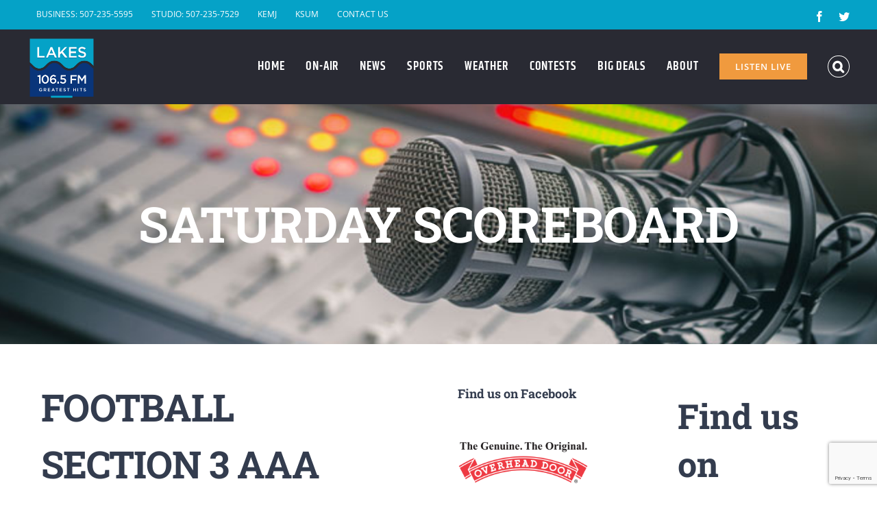

--- FILE ---
content_type: text/html; charset=utf-8
request_url: https://www.google.com/recaptcha/enterprise/anchor?ar=1&k=6LfGg7MrAAAAADlId0Xbtb131x_BHorkVgFSoaZI&co=aHR0cDovLzEwNjVsYWtlc2ZtLmNvbTo4MA..&hl=en&v=PoyoqOPhxBO7pBk68S4YbpHZ&size=invisible&anchor-ms=20000&execute-ms=30000&cb=y566cahh8iwr
body_size: 48662
content:
<!DOCTYPE HTML><html dir="ltr" lang="en"><head><meta http-equiv="Content-Type" content="text/html; charset=UTF-8">
<meta http-equiv="X-UA-Compatible" content="IE=edge">
<title>reCAPTCHA</title>
<style type="text/css">
/* cyrillic-ext */
@font-face {
  font-family: 'Roboto';
  font-style: normal;
  font-weight: 400;
  font-stretch: 100%;
  src: url(//fonts.gstatic.com/s/roboto/v48/KFO7CnqEu92Fr1ME7kSn66aGLdTylUAMa3GUBHMdazTgWw.woff2) format('woff2');
  unicode-range: U+0460-052F, U+1C80-1C8A, U+20B4, U+2DE0-2DFF, U+A640-A69F, U+FE2E-FE2F;
}
/* cyrillic */
@font-face {
  font-family: 'Roboto';
  font-style: normal;
  font-weight: 400;
  font-stretch: 100%;
  src: url(//fonts.gstatic.com/s/roboto/v48/KFO7CnqEu92Fr1ME7kSn66aGLdTylUAMa3iUBHMdazTgWw.woff2) format('woff2');
  unicode-range: U+0301, U+0400-045F, U+0490-0491, U+04B0-04B1, U+2116;
}
/* greek-ext */
@font-face {
  font-family: 'Roboto';
  font-style: normal;
  font-weight: 400;
  font-stretch: 100%;
  src: url(//fonts.gstatic.com/s/roboto/v48/KFO7CnqEu92Fr1ME7kSn66aGLdTylUAMa3CUBHMdazTgWw.woff2) format('woff2');
  unicode-range: U+1F00-1FFF;
}
/* greek */
@font-face {
  font-family: 'Roboto';
  font-style: normal;
  font-weight: 400;
  font-stretch: 100%;
  src: url(//fonts.gstatic.com/s/roboto/v48/KFO7CnqEu92Fr1ME7kSn66aGLdTylUAMa3-UBHMdazTgWw.woff2) format('woff2');
  unicode-range: U+0370-0377, U+037A-037F, U+0384-038A, U+038C, U+038E-03A1, U+03A3-03FF;
}
/* math */
@font-face {
  font-family: 'Roboto';
  font-style: normal;
  font-weight: 400;
  font-stretch: 100%;
  src: url(//fonts.gstatic.com/s/roboto/v48/KFO7CnqEu92Fr1ME7kSn66aGLdTylUAMawCUBHMdazTgWw.woff2) format('woff2');
  unicode-range: U+0302-0303, U+0305, U+0307-0308, U+0310, U+0312, U+0315, U+031A, U+0326-0327, U+032C, U+032F-0330, U+0332-0333, U+0338, U+033A, U+0346, U+034D, U+0391-03A1, U+03A3-03A9, U+03B1-03C9, U+03D1, U+03D5-03D6, U+03F0-03F1, U+03F4-03F5, U+2016-2017, U+2034-2038, U+203C, U+2040, U+2043, U+2047, U+2050, U+2057, U+205F, U+2070-2071, U+2074-208E, U+2090-209C, U+20D0-20DC, U+20E1, U+20E5-20EF, U+2100-2112, U+2114-2115, U+2117-2121, U+2123-214F, U+2190, U+2192, U+2194-21AE, U+21B0-21E5, U+21F1-21F2, U+21F4-2211, U+2213-2214, U+2216-22FF, U+2308-230B, U+2310, U+2319, U+231C-2321, U+2336-237A, U+237C, U+2395, U+239B-23B7, U+23D0, U+23DC-23E1, U+2474-2475, U+25AF, U+25B3, U+25B7, U+25BD, U+25C1, U+25CA, U+25CC, U+25FB, U+266D-266F, U+27C0-27FF, U+2900-2AFF, U+2B0E-2B11, U+2B30-2B4C, U+2BFE, U+3030, U+FF5B, U+FF5D, U+1D400-1D7FF, U+1EE00-1EEFF;
}
/* symbols */
@font-face {
  font-family: 'Roboto';
  font-style: normal;
  font-weight: 400;
  font-stretch: 100%;
  src: url(//fonts.gstatic.com/s/roboto/v48/KFO7CnqEu92Fr1ME7kSn66aGLdTylUAMaxKUBHMdazTgWw.woff2) format('woff2');
  unicode-range: U+0001-000C, U+000E-001F, U+007F-009F, U+20DD-20E0, U+20E2-20E4, U+2150-218F, U+2190, U+2192, U+2194-2199, U+21AF, U+21E6-21F0, U+21F3, U+2218-2219, U+2299, U+22C4-22C6, U+2300-243F, U+2440-244A, U+2460-24FF, U+25A0-27BF, U+2800-28FF, U+2921-2922, U+2981, U+29BF, U+29EB, U+2B00-2BFF, U+4DC0-4DFF, U+FFF9-FFFB, U+10140-1018E, U+10190-1019C, U+101A0, U+101D0-101FD, U+102E0-102FB, U+10E60-10E7E, U+1D2C0-1D2D3, U+1D2E0-1D37F, U+1F000-1F0FF, U+1F100-1F1AD, U+1F1E6-1F1FF, U+1F30D-1F30F, U+1F315, U+1F31C, U+1F31E, U+1F320-1F32C, U+1F336, U+1F378, U+1F37D, U+1F382, U+1F393-1F39F, U+1F3A7-1F3A8, U+1F3AC-1F3AF, U+1F3C2, U+1F3C4-1F3C6, U+1F3CA-1F3CE, U+1F3D4-1F3E0, U+1F3ED, U+1F3F1-1F3F3, U+1F3F5-1F3F7, U+1F408, U+1F415, U+1F41F, U+1F426, U+1F43F, U+1F441-1F442, U+1F444, U+1F446-1F449, U+1F44C-1F44E, U+1F453, U+1F46A, U+1F47D, U+1F4A3, U+1F4B0, U+1F4B3, U+1F4B9, U+1F4BB, U+1F4BF, U+1F4C8-1F4CB, U+1F4D6, U+1F4DA, U+1F4DF, U+1F4E3-1F4E6, U+1F4EA-1F4ED, U+1F4F7, U+1F4F9-1F4FB, U+1F4FD-1F4FE, U+1F503, U+1F507-1F50B, U+1F50D, U+1F512-1F513, U+1F53E-1F54A, U+1F54F-1F5FA, U+1F610, U+1F650-1F67F, U+1F687, U+1F68D, U+1F691, U+1F694, U+1F698, U+1F6AD, U+1F6B2, U+1F6B9-1F6BA, U+1F6BC, U+1F6C6-1F6CF, U+1F6D3-1F6D7, U+1F6E0-1F6EA, U+1F6F0-1F6F3, U+1F6F7-1F6FC, U+1F700-1F7FF, U+1F800-1F80B, U+1F810-1F847, U+1F850-1F859, U+1F860-1F887, U+1F890-1F8AD, U+1F8B0-1F8BB, U+1F8C0-1F8C1, U+1F900-1F90B, U+1F93B, U+1F946, U+1F984, U+1F996, U+1F9E9, U+1FA00-1FA6F, U+1FA70-1FA7C, U+1FA80-1FA89, U+1FA8F-1FAC6, U+1FACE-1FADC, U+1FADF-1FAE9, U+1FAF0-1FAF8, U+1FB00-1FBFF;
}
/* vietnamese */
@font-face {
  font-family: 'Roboto';
  font-style: normal;
  font-weight: 400;
  font-stretch: 100%;
  src: url(//fonts.gstatic.com/s/roboto/v48/KFO7CnqEu92Fr1ME7kSn66aGLdTylUAMa3OUBHMdazTgWw.woff2) format('woff2');
  unicode-range: U+0102-0103, U+0110-0111, U+0128-0129, U+0168-0169, U+01A0-01A1, U+01AF-01B0, U+0300-0301, U+0303-0304, U+0308-0309, U+0323, U+0329, U+1EA0-1EF9, U+20AB;
}
/* latin-ext */
@font-face {
  font-family: 'Roboto';
  font-style: normal;
  font-weight: 400;
  font-stretch: 100%;
  src: url(//fonts.gstatic.com/s/roboto/v48/KFO7CnqEu92Fr1ME7kSn66aGLdTylUAMa3KUBHMdazTgWw.woff2) format('woff2');
  unicode-range: U+0100-02BA, U+02BD-02C5, U+02C7-02CC, U+02CE-02D7, U+02DD-02FF, U+0304, U+0308, U+0329, U+1D00-1DBF, U+1E00-1E9F, U+1EF2-1EFF, U+2020, U+20A0-20AB, U+20AD-20C0, U+2113, U+2C60-2C7F, U+A720-A7FF;
}
/* latin */
@font-face {
  font-family: 'Roboto';
  font-style: normal;
  font-weight: 400;
  font-stretch: 100%;
  src: url(//fonts.gstatic.com/s/roboto/v48/KFO7CnqEu92Fr1ME7kSn66aGLdTylUAMa3yUBHMdazQ.woff2) format('woff2');
  unicode-range: U+0000-00FF, U+0131, U+0152-0153, U+02BB-02BC, U+02C6, U+02DA, U+02DC, U+0304, U+0308, U+0329, U+2000-206F, U+20AC, U+2122, U+2191, U+2193, U+2212, U+2215, U+FEFF, U+FFFD;
}
/* cyrillic-ext */
@font-face {
  font-family: 'Roboto';
  font-style: normal;
  font-weight: 500;
  font-stretch: 100%;
  src: url(//fonts.gstatic.com/s/roboto/v48/KFO7CnqEu92Fr1ME7kSn66aGLdTylUAMa3GUBHMdazTgWw.woff2) format('woff2');
  unicode-range: U+0460-052F, U+1C80-1C8A, U+20B4, U+2DE0-2DFF, U+A640-A69F, U+FE2E-FE2F;
}
/* cyrillic */
@font-face {
  font-family: 'Roboto';
  font-style: normal;
  font-weight: 500;
  font-stretch: 100%;
  src: url(//fonts.gstatic.com/s/roboto/v48/KFO7CnqEu92Fr1ME7kSn66aGLdTylUAMa3iUBHMdazTgWw.woff2) format('woff2');
  unicode-range: U+0301, U+0400-045F, U+0490-0491, U+04B0-04B1, U+2116;
}
/* greek-ext */
@font-face {
  font-family: 'Roboto';
  font-style: normal;
  font-weight: 500;
  font-stretch: 100%;
  src: url(//fonts.gstatic.com/s/roboto/v48/KFO7CnqEu92Fr1ME7kSn66aGLdTylUAMa3CUBHMdazTgWw.woff2) format('woff2');
  unicode-range: U+1F00-1FFF;
}
/* greek */
@font-face {
  font-family: 'Roboto';
  font-style: normal;
  font-weight: 500;
  font-stretch: 100%;
  src: url(//fonts.gstatic.com/s/roboto/v48/KFO7CnqEu92Fr1ME7kSn66aGLdTylUAMa3-UBHMdazTgWw.woff2) format('woff2');
  unicode-range: U+0370-0377, U+037A-037F, U+0384-038A, U+038C, U+038E-03A1, U+03A3-03FF;
}
/* math */
@font-face {
  font-family: 'Roboto';
  font-style: normal;
  font-weight: 500;
  font-stretch: 100%;
  src: url(//fonts.gstatic.com/s/roboto/v48/KFO7CnqEu92Fr1ME7kSn66aGLdTylUAMawCUBHMdazTgWw.woff2) format('woff2');
  unicode-range: U+0302-0303, U+0305, U+0307-0308, U+0310, U+0312, U+0315, U+031A, U+0326-0327, U+032C, U+032F-0330, U+0332-0333, U+0338, U+033A, U+0346, U+034D, U+0391-03A1, U+03A3-03A9, U+03B1-03C9, U+03D1, U+03D5-03D6, U+03F0-03F1, U+03F4-03F5, U+2016-2017, U+2034-2038, U+203C, U+2040, U+2043, U+2047, U+2050, U+2057, U+205F, U+2070-2071, U+2074-208E, U+2090-209C, U+20D0-20DC, U+20E1, U+20E5-20EF, U+2100-2112, U+2114-2115, U+2117-2121, U+2123-214F, U+2190, U+2192, U+2194-21AE, U+21B0-21E5, U+21F1-21F2, U+21F4-2211, U+2213-2214, U+2216-22FF, U+2308-230B, U+2310, U+2319, U+231C-2321, U+2336-237A, U+237C, U+2395, U+239B-23B7, U+23D0, U+23DC-23E1, U+2474-2475, U+25AF, U+25B3, U+25B7, U+25BD, U+25C1, U+25CA, U+25CC, U+25FB, U+266D-266F, U+27C0-27FF, U+2900-2AFF, U+2B0E-2B11, U+2B30-2B4C, U+2BFE, U+3030, U+FF5B, U+FF5D, U+1D400-1D7FF, U+1EE00-1EEFF;
}
/* symbols */
@font-face {
  font-family: 'Roboto';
  font-style: normal;
  font-weight: 500;
  font-stretch: 100%;
  src: url(//fonts.gstatic.com/s/roboto/v48/KFO7CnqEu92Fr1ME7kSn66aGLdTylUAMaxKUBHMdazTgWw.woff2) format('woff2');
  unicode-range: U+0001-000C, U+000E-001F, U+007F-009F, U+20DD-20E0, U+20E2-20E4, U+2150-218F, U+2190, U+2192, U+2194-2199, U+21AF, U+21E6-21F0, U+21F3, U+2218-2219, U+2299, U+22C4-22C6, U+2300-243F, U+2440-244A, U+2460-24FF, U+25A0-27BF, U+2800-28FF, U+2921-2922, U+2981, U+29BF, U+29EB, U+2B00-2BFF, U+4DC0-4DFF, U+FFF9-FFFB, U+10140-1018E, U+10190-1019C, U+101A0, U+101D0-101FD, U+102E0-102FB, U+10E60-10E7E, U+1D2C0-1D2D3, U+1D2E0-1D37F, U+1F000-1F0FF, U+1F100-1F1AD, U+1F1E6-1F1FF, U+1F30D-1F30F, U+1F315, U+1F31C, U+1F31E, U+1F320-1F32C, U+1F336, U+1F378, U+1F37D, U+1F382, U+1F393-1F39F, U+1F3A7-1F3A8, U+1F3AC-1F3AF, U+1F3C2, U+1F3C4-1F3C6, U+1F3CA-1F3CE, U+1F3D4-1F3E0, U+1F3ED, U+1F3F1-1F3F3, U+1F3F5-1F3F7, U+1F408, U+1F415, U+1F41F, U+1F426, U+1F43F, U+1F441-1F442, U+1F444, U+1F446-1F449, U+1F44C-1F44E, U+1F453, U+1F46A, U+1F47D, U+1F4A3, U+1F4B0, U+1F4B3, U+1F4B9, U+1F4BB, U+1F4BF, U+1F4C8-1F4CB, U+1F4D6, U+1F4DA, U+1F4DF, U+1F4E3-1F4E6, U+1F4EA-1F4ED, U+1F4F7, U+1F4F9-1F4FB, U+1F4FD-1F4FE, U+1F503, U+1F507-1F50B, U+1F50D, U+1F512-1F513, U+1F53E-1F54A, U+1F54F-1F5FA, U+1F610, U+1F650-1F67F, U+1F687, U+1F68D, U+1F691, U+1F694, U+1F698, U+1F6AD, U+1F6B2, U+1F6B9-1F6BA, U+1F6BC, U+1F6C6-1F6CF, U+1F6D3-1F6D7, U+1F6E0-1F6EA, U+1F6F0-1F6F3, U+1F6F7-1F6FC, U+1F700-1F7FF, U+1F800-1F80B, U+1F810-1F847, U+1F850-1F859, U+1F860-1F887, U+1F890-1F8AD, U+1F8B0-1F8BB, U+1F8C0-1F8C1, U+1F900-1F90B, U+1F93B, U+1F946, U+1F984, U+1F996, U+1F9E9, U+1FA00-1FA6F, U+1FA70-1FA7C, U+1FA80-1FA89, U+1FA8F-1FAC6, U+1FACE-1FADC, U+1FADF-1FAE9, U+1FAF0-1FAF8, U+1FB00-1FBFF;
}
/* vietnamese */
@font-face {
  font-family: 'Roboto';
  font-style: normal;
  font-weight: 500;
  font-stretch: 100%;
  src: url(//fonts.gstatic.com/s/roboto/v48/KFO7CnqEu92Fr1ME7kSn66aGLdTylUAMa3OUBHMdazTgWw.woff2) format('woff2');
  unicode-range: U+0102-0103, U+0110-0111, U+0128-0129, U+0168-0169, U+01A0-01A1, U+01AF-01B0, U+0300-0301, U+0303-0304, U+0308-0309, U+0323, U+0329, U+1EA0-1EF9, U+20AB;
}
/* latin-ext */
@font-face {
  font-family: 'Roboto';
  font-style: normal;
  font-weight: 500;
  font-stretch: 100%;
  src: url(//fonts.gstatic.com/s/roboto/v48/KFO7CnqEu92Fr1ME7kSn66aGLdTylUAMa3KUBHMdazTgWw.woff2) format('woff2');
  unicode-range: U+0100-02BA, U+02BD-02C5, U+02C7-02CC, U+02CE-02D7, U+02DD-02FF, U+0304, U+0308, U+0329, U+1D00-1DBF, U+1E00-1E9F, U+1EF2-1EFF, U+2020, U+20A0-20AB, U+20AD-20C0, U+2113, U+2C60-2C7F, U+A720-A7FF;
}
/* latin */
@font-face {
  font-family: 'Roboto';
  font-style: normal;
  font-weight: 500;
  font-stretch: 100%;
  src: url(//fonts.gstatic.com/s/roboto/v48/KFO7CnqEu92Fr1ME7kSn66aGLdTylUAMa3yUBHMdazQ.woff2) format('woff2');
  unicode-range: U+0000-00FF, U+0131, U+0152-0153, U+02BB-02BC, U+02C6, U+02DA, U+02DC, U+0304, U+0308, U+0329, U+2000-206F, U+20AC, U+2122, U+2191, U+2193, U+2212, U+2215, U+FEFF, U+FFFD;
}
/* cyrillic-ext */
@font-face {
  font-family: 'Roboto';
  font-style: normal;
  font-weight: 900;
  font-stretch: 100%;
  src: url(//fonts.gstatic.com/s/roboto/v48/KFO7CnqEu92Fr1ME7kSn66aGLdTylUAMa3GUBHMdazTgWw.woff2) format('woff2');
  unicode-range: U+0460-052F, U+1C80-1C8A, U+20B4, U+2DE0-2DFF, U+A640-A69F, U+FE2E-FE2F;
}
/* cyrillic */
@font-face {
  font-family: 'Roboto';
  font-style: normal;
  font-weight: 900;
  font-stretch: 100%;
  src: url(//fonts.gstatic.com/s/roboto/v48/KFO7CnqEu92Fr1ME7kSn66aGLdTylUAMa3iUBHMdazTgWw.woff2) format('woff2');
  unicode-range: U+0301, U+0400-045F, U+0490-0491, U+04B0-04B1, U+2116;
}
/* greek-ext */
@font-face {
  font-family: 'Roboto';
  font-style: normal;
  font-weight: 900;
  font-stretch: 100%;
  src: url(//fonts.gstatic.com/s/roboto/v48/KFO7CnqEu92Fr1ME7kSn66aGLdTylUAMa3CUBHMdazTgWw.woff2) format('woff2');
  unicode-range: U+1F00-1FFF;
}
/* greek */
@font-face {
  font-family: 'Roboto';
  font-style: normal;
  font-weight: 900;
  font-stretch: 100%;
  src: url(//fonts.gstatic.com/s/roboto/v48/KFO7CnqEu92Fr1ME7kSn66aGLdTylUAMa3-UBHMdazTgWw.woff2) format('woff2');
  unicode-range: U+0370-0377, U+037A-037F, U+0384-038A, U+038C, U+038E-03A1, U+03A3-03FF;
}
/* math */
@font-face {
  font-family: 'Roboto';
  font-style: normal;
  font-weight: 900;
  font-stretch: 100%;
  src: url(//fonts.gstatic.com/s/roboto/v48/KFO7CnqEu92Fr1ME7kSn66aGLdTylUAMawCUBHMdazTgWw.woff2) format('woff2');
  unicode-range: U+0302-0303, U+0305, U+0307-0308, U+0310, U+0312, U+0315, U+031A, U+0326-0327, U+032C, U+032F-0330, U+0332-0333, U+0338, U+033A, U+0346, U+034D, U+0391-03A1, U+03A3-03A9, U+03B1-03C9, U+03D1, U+03D5-03D6, U+03F0-03F1, U+03F4-03F5, U+2016-2017, U+2034-2038, U+203C, U+2040, U+2043, U+2047, U+2050, U+2057, U+205F, U+2070-2071, U+2074-208E, U+2090-209C, U+20D0-20DC, U+20E1, U+20E5-20EF, U+2100-2112, U+2114-2115, U+2117-2121, U+2123-214F, U+2190, U+2192, U+2194-21AE, U+21B0-21E5, U+21F1-21F2, U+21F4-2211, U+2213-2214, U+2216-22FF, U+2308-230B, U+2310, U+2319, U+231C-2321, U+2336-237A, U+237C, U+2395, U+239B-23B7, U+23D0, U+23DC-23E1, U+2474-2475, U+25AF, U+25B3, U+25B7, U+25BD, U+25C1, U+25CA, U+25CC, U+25FB, U+266D-266F, U+27C0-27FF, U+2900-2AFF, U+2B0E-2B11, U+2B30-2B4C, U+2BFE, U+3030, U+FF5B, U+FF5D, U+1D400-1D7FF, U+1EE00-1EEFF;
}
/* symbols */
@font-face {
  font-family: 'Roboto';
  font-style: normal;
  font-weight: 900;
  font-stretch: 100%;
  src: url(//fonts.gstatic.com/s/roboto/v48/KFO7CnqEu92Fr1ME7kSn66aGLdTylUAMaxKUBHMdazTgWw.woff2) format('woff2');
  unicode-range: U+0001-000C, U+000E-001F, U+007F-009F, U+20DD-20E0, U+20E2-20E4, U+2150-218F, U+2190, U+2192, U+2194-2199, U+21AF, U+21E6-21F0, U+21F3, U+2218-2219, U+2299, U+22C4-22C6, U+2300-243F, U+2440-244A, U+2460-24FF, U+25A0-27BF, U+2800-28FF, U+2921-2922, U+2981, U+29BF, U+29EB, U+2B00-2BFF, U+4DC0-4DFF, U+FFF9-FFFB, U+10140-1018E, U+10190-1019C, U+101A0, U+101D0-101FD, U+102E0-102FB, U+10E60-10E7E, U+1D2C0-1D2D3, U+1D2E0-1D37F, U+1F000-1F0FF, U+1F100-1F1AD, U+1F1E6-1F1FF, U+1F30D-1F30F, U+1F315, U+1F31C, U+1F31E, U+1F320-1F32C, U+1F336, U+1F378, U+1F37D, U+1F382, U+1F393-1F39F, U+1F3A7-1F3A8, U+1F3AC-1F3AF, U+1F3C2, U+1F3C4-1F3C6, U+1F3CA-1F3CE, U+1F3D4-1F3E0, U+1F3ED, U+1F3F1-1F3F3, U+1F3F5-1F3F7, U+1F408, U+1F415, U+1F41F, U+1F426, U+1F43F, U+1F441-1F442, U+1F444, U+1F446-1F449, U+1F44C-1F44E, U+1F453, U+1F46A, U+1F47D, U+1F4A3, U+1F4B0, U+1F4B3, U+1F4B9, U+1F4BB, U+1F4BF, U+1F4C8-1F4CB, U+1F4D6, U+1F4DA, U+1F4DF, U+1F4E3-1F4E6, U+1F4EA-1F4ED, U+1F4F7, U+1F4F9-1F4FB, U+1F4FD-1F4FE, U+1F503, U+1F507-1F50B, U+1F50D, U+1F512-1F513, U+1F53E-1F54A, U+1F54F-1F5FA, U+1F610, U+1F650-1F67F, U+1F687, U+1F68D, U+1F691, U+1F694, U+1F698, U+1F6AD, U+1F6B2, U+1F6B9-1F6BA, U+1F6BC, U+1F6C6-1F6CF, U+1F6D3-1F6D7, U+1F6E0-1F6EA, U+1F6F0-1F6F3, U+1F6F7-1F6FC, U+1F700-1F7FF, U+1F800-1F80B, U+1F810-1F847, U+1F850-1F859, U+1F860-1F887, U+1F890-1F8AD, U+1F8B0-1F8BB, U+1F8C0-1F8C1, U+1F900-1F90B, U+1F93B, U+1F946, U+1F984, U+1F996, U+1F9E9, U+1FA00-1FA6F, U+1FA70-1FA7C, U+1FA80-1FA89, U+1FA8F-1FAC6, U+1FACE-1FADC, U+1FADF-1FAE9, U+1FAF0-1FAF8, U+1FB00-1FBFF;
}
/* vietnamese */
@font-face {
  font-family: 'Roboto';
  font-style: normal;
  font-weight: 900;
  font-stretch: 100%;
  src: url(//fonts.gstatic.com/s/roboto/v48/KFO7CnqEu92Fr1ME7kSn66aGLdTylUAMa3OUBHMdazTgWw.woff2) format('woff2');
  unicode-range: U+0102-0103, U+0110-0111, U+0128-0129, U+0168-0169, U+01A0-01A1, U+01AF-01B0, U+0300-0301, U+0303-0304, U+0308-0309, U+0323, U+0329, U+1EA0-1EF9, U+20AB;
}
/* latin-ext */
@font-face {
  font-family: 'Roboto';
  font-style: normal;
  font-weight: 900;
  font-stretch: 100%;
  src: url(//fonts.gstatic.com/s/roboto/v48/KFO7CnqEu92Fr1ME7kSn66aGLdTylUAMa3KUBHMdazTgWw.woff2) format('woff2');
  unicode-range: U+0100-02BA, U+02BD-02C5, U+02C7-02CC, U+02CE-02D7, U+02DD-02FF, U+0304, U+0308, U+0329, U+1D00-1DBF, U+1E00-1E9F, U+1EF2-1EFF, U+2020, U+20A0-20AB, U+20AD-20C0, U+2113, U+2C60-2C7F, U+A720-A7FF;
}
/* latin */
@font-face {
  font-family: 'Roboto';
  font-style: normal;
  font-weight: 900;
  font-stretch: 100%;
  src: url(//fonts.gstatic.com/s/roboto/v48/KFO7CnqEu92Fr1ME7kSn66aGLdTylUAMa3yUBHMdazQ.woff2) format('woff2');
  unicode-range: U+0000-00FF, U+0131, U+0152-0153, U+02BB-02BC, U+02C6, U+02DA, U+02DC, U+0304, U+0308, U+0329, U+2000-206F, U+20AC, U+2122, U+2191, U+2193, U+2212, U+2215, U+FEFF, U+FFFD;
}

</style>
<link rel="stylesheet" type="text/css" href="https://www.gstatic.com/recaptcha/releases/PoyoqOPhxBO7pBk68S4YbpHZ/styles__ltr.css">
<script nonce="TlDMFpitteZzwp158FPRhw" type="text/javascript">window['__recaptcha_api'] = 'https://www.google.com/recaptcha/enterprise/';</script>
<script type="text/javascript" src="https://www.gstatic.com/recaptcha/releases/PoyoqOPhxBO7pBk68S4YbpHZ/recaptcha__en.js" nonce="TlDMFpitteZzwp158FPRhw">
      
    </script></head>
<body><div id="rc-anchor-alert" class="rc-anchor-alert"></div>
<input type="hidden" id="recaptcha-token" value="[base64]">
<script type="text/javascript" nonce="TlDMFpitteZzwp158FPRhw">
      recaptcha.anchor.Main.init("[\x22ainput\x22,[\x22bgdata\x22,\x22\x22,\[base64]/[base64]/[base64]/[base64]/[base64]/[base64]/KGcoTywyNTMsTy5PKSxVRyhPLEMpKTpnKE8sMjUzLEMpLE8pKSxsKSksTykpfSxieT1mdW5jdGlvbihDLE8sdSxsKXtmb3IobD0odT1SKEMpLDApO08+MDtPLS0pbD1sPDw4fFooQyk7ZyhDLHUsbCl9LFVHPWZ1bmN0aW9uKEMsTyl7Qy5pLmxlbmd0aD4xMDQ/[base64]/[base64]/[base64]/[base64]/[base64]/[base64]/[base64]\\u003d\x22,\[base64]\\u003d\\u003d\x22,\x22w4zCisOgbMOlHQPDr3RWwo/CssKBVWRWw7rCmHYHw7PCkkbDp8K3woAJKcKvwopYT8OVBgnDowhkwoVAw5wVwrHCghLDksKtKG/DhSrDiQvDmDfCjEpgwqI1bFbCv2zChkQRJsKHw6nDqMKPPRPDukRyw5DDicOpwo1MLXzDu8KQWsKALcOWwrNrJxDCqcKjYg7DusKlDn9fQsOKw6HCmhvCqsK3w43ClB/[base64]/YsO/ZC9kZcKmw6olwp9+w73Dm0cEwobDkkx/d3cVPMKxDgo0CFTDnWZMXyloJCccZCXDlQHDsRHCjArCpMKgOzzDmD3Do3x7w5HDkTsmwoc/w7/DumnDo1tfSkPCgkQQwoTDo17DpcOWSHDDvWR7wpxiOXjCtMKuw75cw5vCvAYOPhsZwr0ZT8OdIFfCqsOmw48NaMKQFcKDw4sOwr9GwrlOw6LChsKdXh/[base64]/OjrCoivCosOLwpbCkcK1w7jCvkHChMOSwo3DtcOdwrbCu8OrD8KXcH4lKDPCmMOdw5vDvThkRBxiCMOcLSArwq/DlwTDisOCwojDosO3w6LDri7Dsx8Aw4HCnwbDh3sJw7TCnMK6U8KJw5LDr8Oow58ewoFYw4/Cm34ww5dSw7dRZcKBwofDq8O8OMK9wpDCkxnCgsKjwovCiMKTTmrCo8Okw70Ew5Z7w6E5w5Y9w5TDsVnCpcKBwpvDqsKLw7vDssO8w4NowqHDpw3DsXYzwrvDkwPCusOVCiVJfBjDvm7Cj1ogAVtnw4TCtMKjwq3DhMK3f8OkOCIvw5ZJw7dmw4/DmcKaw7dCEcOSQ2xlE8O7w4Zow5sJWy8tw5waUMO6w7AmwofCksKww7IFwq3DhMOcTsKcAsKNQ8KLw73Dr8KOwrsVUT47cGRAGsKww5HDu8K0w5bCoMO6w4l2wrghAVo1Ih/Cuh9Vw702NcOnwpfCrCrDgcOHDwbCqcKCwprCicKmDsO9w4PDicOLw53Csn7CuXkwwqDCicKHwoMRw4oew4/CmMKvw5ErVcKDHMOQSMOmw5XDvWJZcnY3w5/ClCsCwrfCmsOjw6w9H8O6w5N9w6HChsK2woRSwpYXGSplBMKxw6J6wqNAbHHDn8KeJRJgwqUgPX7Co8Oxw4xnVMKpwojDuUYTwqhqw4zCpnTDqFplw6fDhEEENnBZNWxCdMKlwpUmwpoZZsOywoICwqEcfh/[base64]/Dg8KkEFLCqFhYBcOERsKbwqzCv3JRRMKuKMKGwoFpEsKjXg50AAfChQNUwoPDhcO/wrdRwqohZ0FlW2LCnmDDmMOmw646d3lGwpvDpQzDik1BcC44csOxwptJDAtvHcOgw63DpMO7ZMK6wrtYGkQLIcO4w7hvOsOuw6/DqMO4X8OrIgx9wq/DrlvDtsO+CgrCh8OrcEcFw4rDmVvDo2/DkFE8wrVWwqoFw4d0wrzCiSTCsgHDniZnw5cGw6Ayw7fDiMK9wr7CvcOVOm/[base64]/DssKlEMODPUvCosO/[base64]/[base64]/CiB7DpWjDmcKswow1Q8K5JlPCs1R3GjbCocKSwpImwpwLPsO9wp9hw4HCtsKew5Rywr7DisOTwrPCrkTDpkg0wqjDhXDCgAEhFgZLdS02wp8/HsOywqdawr80wrTDmVTDi1tsXzFCw6rCn8OmFw05wo7Dt8O3w6bCncOoCh7CnsKtQGzCoBTDlgXDhMK7w6nDrSVwwppgSx9MRMKRZUnCkGkmATfDm8KKwoDCjcKeRyPCj8O8w5YbN8K5w5nDgsOmw4/[base64]/[base64]/DiDtSIyjCoh9XOMKZHsOhZSk9w5wEwo3DosOUGMOVw47DqsKXaMOBXMKvesKRwqTCi3XCuQFedFV4w4jCucKtN8Kxw4vDm8KpPFgdYHVwEMOGZn3DnsO9CmHCgmoxUcKdwrbDusOdw79PZ8KWHsKdwoUgw6E9Zg/CncOow5bDn8KTcj5ew68pw4PCvsKdbcK/GMOxRMKtB8K/L1Mlwr0ye3kPCSzCjFlUw4nDtQFqwr5hMxJuSsOiAsKNwrANHsKoTjVjwrcxf8Oawp4jVsO7wop/[base64]/Du8KPdcKeHQB+OEAwwoogwqEMw4Bywq7CqQTCo8KJwq52wrZjX8O+CAPCmBt5wpjCoMOmwr/CoSrCvVsuVsKRUsKfdcOBccOCGU/[base64]/w7XDvDxOH1Aqw7LCmsOKw7Qqw67DiGrCtHVRw5TCiyF2wpowVgM1ZmjCjcKRw7XDssK7w7QsQR/[base64]/CrmBjUMOcwrzClMO5w7/DlBkEw49EIMKLw4hGUTrDtgMDRGdjw6xRwpEbZMKJFilLRcKMX3LDqW09WsO4w7wXw7bCrcOwc8KEw7XCgsK/wrE6R2vCvsKew7PCnWHCoSoZwqoRwq1Cw53Di2rChsOOMcKYwr0XNMKnS8Klwrc4OsOdw6xdw7/Dk8Kgw4vCug3Cox5Kd8Oiw6t+Ek3CmsKfMMOtWMOaCWwxMw/[base64]/CosOvFMOJY8Krwp5IWcKxw5cxwp3CtsKOTjsbXcOeLcKhw4HDpX48w4sfwp/[base64]/IhQwwrnDoVp3Q8K2w6YTQMKhXUfCoinCjmjDmkQZCTHDksOVwrRNG8OSLDTCrcKeV2p2wrrCqcKZw6vDoGLDmSV0w6N1bcKxNcKRRhc+w5zCpiXDosKGG2rDsTBvwoHDmcO9wr1MeMK/[base64]/CuMOWw7LCsF1scSQWMS14WQJew5vCjsKkKsOlUhjCl0DDkcKdwp/DrwPDscKTwpJtEjnClhdzwqUaO8O2w4ktwplINUTCp8OVIMOxw75TQgkGw67CisOCFSjCtsKgw7jDpXjDi8K0O0IWwrFrw6IScMO6wo13UHnCoUFwwrMjXcO/Z1bCrDjCpxnCiAVcPMKoa8KVYcOHecOpY8OFwpBQeEsrGQbCvsKtOx7DhsODw5LDrizDnsOGw6F7GTDDkmHDplpiw5J5ccK0fsKpwoxkDxEvVMOsw6RlecKaKD/[base64]/CpsKCMggnw4rCj3xKw4sawp/Ck8OuYCzDlsKowobCjGzDmBRaw5LCosKSC8KYwrTDicOUw5ZHwo9RKcOfMsKBOsO4wrTCpMK0wrvDoXHCpCzDlMOdV8Oqw4rCqsOYW8Kmwrt4cwbCl0jDnDBvw6rCix0lwoTDmcO4IcOVQcOhHQvDqmzCtMONFcO1wo9dw7LCj8K1wo/Crzc0G8KdEnvCkW/Ckl/CnknDv3EiwrA9MMKbw6nDrMK/wopJXknClU9gE1bDkcK/[base64]/CvsKow64xw5rCvsKzHAMTAl1XwrfCr24RNTLCpHhtwovDg8KVw5k/M8O3w69ZwopdwrQFZQ/CjsOtwp5Sd8OPwqcuTMOYwpJ4wpXCrAxNP8OVwrvCm8KOw5Z2wr7CvCvDvmBdOVQEdnPDisKdwpJ7ZEs1w47DsMKhwrHCuUPCqsKhe3U4w6vDlD4sR8K0wo3Du8KYfcOoDMOrwr7DlWlsDHHDpDjDo8OqwrjDlX7CnMOkCADCv8KHw70PX07Cs2fCsz/DpiTChw0xw7PDvXRYYh87UcKWdh83YQrCqMKEen4tYMOPEcOlwr0hwrJMVcKmOn8uw7fCn8KEGSvDmMKNBMKbw6pNwp0yICNbwrvCtxTDvQI0w7dEw6MYKMOww4RZaTDDg8K8bEorw6XDvsKaw5/DrMK2wqTDkF3DpU/CpV3DrDfDl8KaWTPCt18wW8Kpw5Z5wqvDim/DmcKrIELDtBzDhcOyAMObAsKpwrvDikQuw60VwpE+LMO3wo0Kwo7CoknDoMKqTDHCvgZ1b8O+TVLDuiYGEmhBT8KTwrDCu8Onw5teCVrCksKzFz9Ww7g/[base64]/DtsOsBMOjw5B0JMOWw5fCtgBDO0I1wqZgfWTDqwh5w57CicO/wrsjwqXCi8KTwofCp8OBCX7CsDTCkAXDrcO5w59CU8OHQ8Ohwo5PBT7CvGjCh1A+wp9LOTXDhsKUw7zDj01xJBMewo9jwrElwp5sa2jDpRnDogM2wpF6w6J8w7txw4rDsnrDnMKwwp7DtsKlbmMyw7rDtDXDn8KowpXCij7CpmsoZmZJw7nDkh/DqFtZIsOuIcOQw6oyLMO6w4bCq8OvPcOHLwtlEB0fcMOVMsKPwpV0aB7DrMO+w74JDSpZw5gKYlPCiGnDnFkDw6fDoMKbOhfCgww/fcOUYMOzw7/[base64]/[base64]/w4nCtsK3fsOmRMKFwpsmXHHCuDpRLsKvXMO/[base64]/DtFrDhi3DusKNwpnDmcKCwpjDn3rDicOJw7fCtMK0YsOdXiwsP0JPGn/[base64]/[base64]/Gx/CiiHDimPDmQPCo1FhMcOXWQkQw6DDqMKtw449wpJSCMOZXB3DpDzCtsO7w7Vxa37DisOmwpAObcO3wqXDg8KUS8OnwqDCsQk9wpTDpEtTIcO0wpvCu8OoIsORCsO3w41EVcKmw5h7WsOTwqXDhxXCm8KdN3bDusKydsOSGsO1w7XDkMOmQiLDicOlwr/DrcO2KcKlwo3DicKcw5V7wrQcFRk4w4RdVXUfARHDqjvCn8O+EcK3IcOTw7NPWcOsUMKwwp4qwqjCk8K/w4TDkyfDgcOdfMK6SQpOXz/DscKUEMOSwrzDnMK+wpRTw4HDuBBlK03CgHUba0EQFHwzw5UFOMOVwpk1Di/CqD3Dl8Obwo9xw6d1NMKnbEHDiysid8KYUjZ0w7HCo8OpR8KVaXt1w5F2MSzCusO3f1/DgDR8w6/ClsKRw7N5w4TCncKnD8OganXCum3CsMKXw53Ci0gkwp7DvsOzwoHDrBwGwqcJw7EJV8OjGsKyw5nCo3Fbw7gXwqvDhTA3w5bDrcK1SnLDq8KPfMOyBVxJA0XDiHZ/wrzDgcK/ZMOPwp/CoMOqJDoaw6V/wrU5WsObA8OzQ3AfeMOsD1ptw7ozAcK5w5rCgwxLXsKKTsKULsK4wq82wr4UwrPDmcOLwoHCrgslZGfDrMKuw50lwqY3NgLCjwbDkcKPVx3CocOFw4zCucKaw7TCsjIrUTQVw5d4w6/[base64]/[base64]/DiMO/Y8KmTcKQDGMNw6hiwqwODcOMw5rDomrDpHoDPsKIfcKdwoPCnsKVwqnCl8OKwqbCtsKAVMOLCgwpJMKAADTDksOiw7VTOjAdUXPDusK2wprDlit8wqsew7QfPTjCpcOLwo/CjcKZwpkca8OCwrPCn0XDn8KuMQghwqLCvWIrEcOew5Izw5phUcKZXFpTR1R0woQ5wovCuSMvw7vCv8KkI2zDrcKbw53DpsO8woDCvMK5wpNKwrsEw7/[base64]/CtcKRfcK4YMK1w6YIc8O/w7JtwrDDucOoSzAoTcKow7hzfsKcK1LDncO/w6tYY8O6wprCsTzCjFonwoE2w7RiT8KpL8K5MwPChlZEQcKKwq/DvcKnwrHDlsKow5HDphHCjHXDncKgwo/Dg8Ocw7nCtS/[base64]/CuMO/exRrJkDCtnELw47DqURRwrrCgW7CuUtzw4YtI27CvsOYwqMkw5bDgEhXHMKqJsKrJcK7fSV/FsK3XsOaw5Jjdh3DjHrCt8K6RlR5FVxAwpw6D8Kmw5RbwoTCkTBPw4HDhA3DhcKKw5LCvwPDnBXDlhdkwpzDthwxWMO6AFrCsBDDmsKow6ElMhtcwpYRCMOpXMKPGiAtER7CglvCssKGGsOEAsOSVF/CosKaWsKES27Cly/[base64]/[base64]/ChsKSQ8OtCU8TBFLDjT50HSMCw4FjfEjDii0ePFnCni9xwpQuwoRhZsKSYMOIwq7DiMO4GsKdwqkuSSA7asOMwonDlsKyw7taw7MNwo/DqMKLWMOMwqIuc8KnwooHw7vCicOcw7NmX8OHI8O8JMO+w7ZgwqlNw7dAwrfCrDMtw4HCmcKvw4laJ8KiJg7Ck8KybHzCvGDDjMK7wpbDpys0w4jCvsObUcKsb8OZwo0nZExhw5HDssORwpg/R2LDoMKtwqPCuUgwwq/DqcOcWnjCo8OGTRrCmsOIKBLCvVQBwpbCvCLDoU1zw6EhSMO+Kl9bwqXCisKpw6zDt8KJw4/Dq2AROsKaw67Cn8KlGXJ6w7DDiGhsw63DuEMTwoTDmMOeV2TDoUDDl8KRJUAswpXCicOUwqUPw4jCm8KOwqJ/w7fCk8OGMFNdSjNTJsO4w7PDgk0Jw5AsNVXDqsOPRMO8LcO3Rxx4w4jCihtgwrLDkm7DpcKzwqloacOdwr51R8K6a8K3w69Zw4DDtMKncTvCqMKDw53DucOcwpLCv8KkVR8fwqMqfHLDocK9wrrCpsOywpbCg8O4wo/[base64]/Dgjwsw68cw5Vdw7p5Ay1swqEaw4g0DwJoKkHDrDXDlsOscThzwoACQw7Cj0E4XsKuNMOQw7XCgALCkcKtwqDCo8O+csOqaijCnQ9Pw6/DngvDl8Oqw54KwrHDqMOgDz7DkkkHwoDCtn1tZizCscOvwqkfwp7DgUUdf8KSw7xIw6jDj8O9w5vCqFoUwpbDsMOjwpxkw6F/WMOlw6zCosK7PcOQMcK9wq7Cv8Khwq1Xw4PCs8K+w5FyJMKlacOjGMOcw7TCmhzChMORKDrDq1DCsww8wqbCkMKMK8OZwop5wqQLIH84wrpDVcKbw44IG2opwp1wwo/DjUfDjsKOFXo8w7TCkDAsBcOIwqbDuMOww6DCuljDhMOPQCpnwqbDlT5xGcKpwoxuwqrDoMOBw7NjwpRcw5nDtxdLMzvDisO3ECkXw6jCoMKLfBJUwr7Dr3HDih1dAQjDqSg0YxrCulvCmTpSQH7CvsO/w67CtSLCvGcgC8O6w7sYJcOfwpUKw7vCmsOSFDFBwrzCh17CnRjDrFPClhkEXsOLcsOlwo8nw6HDhiwuw7XCk8K/w4TCvAnDvA9oHA/[base64]/Cs8K6w77DmGjCj8KWw6zCucOwN0nCq8KcRsOBwoIcYcK3DsOjK8KUM2gHwqtsd8OpTWbDhULCnF/CocO7dCPCtF/CpcKZwqzDhljCoMOWwrYQP3Mmwqtxw5oYwojDhMKmVMK+MMKYIRXCrMK3TMOHVhBMwo7DjsK7wo7DiMKiw7/DhMKGw4ZswqTCi8OFVcOsK8KtwohNwrcVwr8mEjfDpsOhQcOVw74Vw4htwpkYCyVFw5FCwrB9CcOOHGJBwrPDkMOdw5nDl8KARwDDiirDrCDDvVzCi8KKPsOtFg/DksKaOMKAw7F0AS7DmHnDlxnCtC84wpPCtjsxw6/Cs8OEwol7wqVVAGHDtcKewosTQS8scMKOwo3DvsK4P8OzPMK7wrs+FsOLwpDDlMKgSEdVw5jCvX59axcjw4fCucOUT8OrcxDDl15MwqIRZXfCvcKhw5lndGMeCsOJwoQKJsKLKsK2woRpw4ZCdjnCmAlTwozCtsKsCG49w4s/[base64]/wq8xYwpnwqPDtsOtM8KUw57DpsK7w6kzEMKlODdYw5ARIsKow6sjw7gefcKgw4ptw5kJw5vCtsOsAzDDrTTCgMO2w5XCk2luG8Odw7TDuTY+Pk3DszI5w686WsORw6RTXGfDoMKRUg4tw4B7c8OVwozDisKWGsKNSsK0w5/[base64]/w7QjJsKMw7zDk0DDq8KxO2rDpljCkQHCqlbDkMOAw65Lw6vCoizCsXIzwo8rwoR+KsKBRcOgw7FTwqZ2w6zCsFPDqHQOw6XDugTColHDkWsjwrHDtMO8w5JlWx3DkzvCjsOlw5wTw7vDvsK/[base64]/[base64]/wpPDvjJ0AxXDtsKlw4R0EMKew7LDgU/DvsO5XRbCt1VEwovCl8KWwosKwpkcMcK/C0xRTcORwpQPe8O3b8O9wqPCucOuw7nDpB1qPcKNK8KQQRrCh0BrwoJNwqoLQsK1wp7CpB/[base64]/DnsO/[base64]/CvA/CjsO9d1UneMODw7TDlX/[base64]/JMKGXW8qEcOdcMOIwpgzJEMoW8O4Ry/DtCLCo8OZw4vCn8OfJ8O7wpADwqPCpcKeGzzCt8KzdcOiRiNTS8KiE0zCr1www5rDrSLDunPCrwTDlhDCrXgAwrrCvw/DvsO7Zg4dHsOPw4Zow7k7wpzCkBg1w61ALsKgQxvCtsKSPsKtR23CsgjDmAskNywRHsOgNcOKwpIww61TFcOPwofDj0svElfCucKQwp9ELsOiJ2TDksO9woXCkMKAwpdowpZgfyVWVELCkQLDolnDj27DlcKSY8O4T8OjCGnDisKXUT3DtG1tUm3DucK/GMONwrY3GFInbsOvY8KkwqssdMKyw7zDmFEuHAPCuSZUwrBPwqXCpn7DkwB3w4BuwoLCln7CssKXScKAwoDDlilNwpLDnWF9ZcK7eR0Lw7dbwoctw4Jvw6xhRcOVe8OXfsOuPsOcDsOHwrbDhnfClgvCuMKDwoHDj8KyXVzCkjhfwp/Cr8OEwpfCrsKUTzhrwoEGw67DoTo6LMOAw53DlQI0wpxcw4UfZ8OtwpXDhkgWakthP8KkI8OlwqYSBMO/flDDqMKMHsO/AsOPw7MuX8OgfMKDw6FSVzLCuCnDuT9Ow5Eme1LDvsOpJsKkw5w8D8KlT8KAGnPCm8OoQMKnw5PChMK5OG9GwpFMwrLDlTJFw6/DpQRtw4jCisKHAnxoPD0IV8KrEmDCkz9pWk9CFzzDs3bCnsOBJEIUw6hrHsOJA8KSVMOpwpZNwp7DqkZCNQXCuUlqXSJrw6NVbnfCkcOrLjzCoW1Mwqw+IjQpw6fDocOLwoTCsMOxw51lw5rDiFsewoPDjcKgw6XCpcO/QBF1McOCYCfCtcK9bcOvMAPCvDY+wrzCpsOUw57ClMKAw4oTVMO4DgfCv8Otw4Ejw5DDnTDDnsORW8KdKsOZUcKucVkUw7hLHsKXD07CicObfhfDrXnDpyBpGMORw7cLw4JywoFJw7c8wodxw4V/[base64]/[base64]/[base64]/CgsKFwoInwrjChsOrw6HDoMO1eAxYUHDCnsOhLcKaS3PDikFqbVHCiARsw7jCrS7CgcOAw4IlwrsTRUdiTsKUw7coUXUJwoLCnhwdwo/DjcO3fBZjwoQew4LDs8OVGcOlw47Dn14ew5nDsMOeC3/CpsKsw7LCpxgqCXByw7BdDsKiVALCngTDvsK5asKiJsO4w6LDqS/CssOeSMKJwpfCm8K6ecOewplDwqrDjS1xXcKpw69jNivCsUHDosKHw67Dg8Omw7RPwpLCl0BGFsOFw7pZwohIw5hQw6/[base64]/Cj2xDf8Oow7rCglk4I8OwSmM0OcOmNhssw5zDk8K/AhvDisOkwpLDliAqworDqMOlw4RIw5DDh8OfZsOzDA8twonCtT/Cm1VwwovDjDREwo/[base64]/Cu1Nzw6zCpsOXwqXDqUzCtsOZw4PDpHfCsRHCp2PDrsOdRVTDriTDpsOiwr/CvcKmPMKFGsK5EsO3QcOww5bCqcOqwo3CsmonLWotbjNEVsKNW8O6wq/DvsKowrRJwqHCrl8dAMONUg4ZeMOcUEkVw75swqR8EMKwdsOdMsK1TMKVMcKQw5knQlHDgsKzw6kLX8O2wpQww4DDjiLCusOuwpHCiMOww4nCmMOKw6Qtw4lPVcORw4QQbg/Dt8OkFsKjwoszwpXDsXHCj8Ktw43DmCLClsKJYDcBw4bDmgg8Xzpjfh9MQwNaw5LCnkh5BcOvY8KVCSIzfMKDwrjDpU9PMkrCrANIYX8oB1PDv3/[base64]/wqMJw5LDoBd7wrB0FlPCu3/CvDV/wp0xwqpwwoJ3XXzCi8KUwrE4UjA+T3wyS3BLTMOnUwxRw51/w5PCgcOUwp0mMClbwqc/[base64]/DtcKewpHCsMKWRz51w6XDrsKgS1TCocOkwp/[base64]/ZMKrw5TDnMKgBsO3w7d3HU7CnHXDgQrCucOow5ZvDWHCkjHCgnJWwrgFw6tRw4tdak8UwqYbDcO5w69ZwoJWF3DCq8Oiw4zDlsKgwrEdfArDhxM1HcOhRMOyw6UKwrvCs8KfG8OXw4nCr1rCpBXCvGTCkWTDjMKkJ1fDgjxpE2bCtsOWwr/Dm8KZwp7CgsO7wqbDgwNbQANXwoHCtS9GcVgkPFVmVMO1wpbCqxxXwr3DkSM0w4dJcsOOO8OLwpPDpsOyYlvCvMK7A1BHwo/DrcOGAigLwpEne8OOwq3CrsK1wpsUw4Zew6zCmMKOEsO1JHpFOcOBwpYywoTCtMKNXcOPwpbDlkjDkcK2TcO8Z8KRw5lKw7HDjh1rw4rDkcOsw5bDul/CscOvc8K5GT4RAW4TZSM+w4NUeMOQOMOgw6zDu8Oaw63DnHDDqMOvETfCuEDCpMKfwoViEGQcw6d1w7Z6w7/[base64]/DnMKEw59rwq/DoXfDrVDDtW/CkcO8woHDpjzDs8KKZMOIcB7Dt8KgbcOoF0d0cMK2c8Olw6/[base64]/w74Jw7U1BMKPw4YYw59hw7fCljBDwoPCl8OFNSLCnA48LjETw7ZnNsKsRVQZw4Byw5DDpsOldsKqQcOjRRHDncKvbBfCqcK2f0I7GMKkw5/DqT/DqFI4PMOSf03Ck8KuVBQ6QMOXw6vDksOYFU9HwojDuSPDhsKGw4DCksKnw5o/woDDoDg7w7RSwo5Tw4M/[base64]/w5ROw5nCvsOdw6EuBcONwrTDnHrDsC1BYsOEwo56DcKCMkDDhcKHwqBrw7nDisKcWUPDscOPwp0fw4Atw4TChRQUZsKRPS5rSmTCncKrNjsIwoTDgMKmHsOMw77DqDdMGsOyOMOYw5zCli5RUUzCiWNWQsKETMKAw50NeAXCjsK9Syh/Rlt8UmxtKsOHB3jDtxXDvGk/wrjDtSt5wp4Bw77CkkPDr3RNE1/[base64]/Dpwtew4zChMKYEsKHAyPCh8K1wqocMcOrw5bDizcswrIhOsOFYsOdw6TDvcO6GsKewox4JMOFfsOlNWtuwqbDiRHCqBjDrynDgVPDsiJ/UEkDRk1Uw7nDusOUwrUgX8KyRcOWw4vDl1LDosKQwoMqQsKdekogw4wNw4hbM8OcYHAcw6EBB8OvVsO5UjfCmUhkcMONLXnDkBllO8OqRMOxwpdANsObXMOwQMOYw4diDQRNcQHCthfCiAvDqiBjUg3Cv8OywobDvcOBOA7CuT/DjcORw7PDqyzDmsOUw59MJQHCgE95N1/CssKBdH5pw4rCq8KnWn5vTsK0c2/[base64]/Co8ORAsOAeMOfw7nDgsKvZsKcbcKkwoDDgCbCok3CvFFJPRfDvsOVw6zDq2nCksOtwpcBw47Cj2Fdw6rDlDhiI8OkQCHDkh/DuX7DkjDCjcO5w64eYMO2QsOMPsO2NsO/wrnDkcKTw55fwotgw4Q7DXjDlkvChcKCb8KHwpoRw6bDkQ3CkMOgGTI/ZcOhK8OvLm3CtcKcMjkDaMOowr9IDm3Dp1YNwqlFcMK8ECQnw6fDs3rDisKrwoFGTMOOwrfCnSo/[base64]/[base64]/Dp8OfwqfDpQ/CgkMcwqjDh08CGMOiH2hkw5kgwp93GU/DvUtewrFvwqXDm8OJwrrCoHdtDcKDw77CusKOOcOzKMORw4Qgwr3CvsOkPcOWb8OJRcKDbBzCqxFEw5TDl8KAw53DmBfCrcO+wrxvKVTDjGxtw71dfUPCmwjDg8OkHnxfSMKVGcKJwpbDgm5Rw6/CuhTDghvDosKewq4/aErClsK2KD4swqQ1woAbw7HDn8KnUQYkwpbCu8KowrQ2X2PDhsOvw5vCs35Bw7PDkMK+HxJCe8OFMsKyw5zClBTClcOZwp/CkcKAPcO6RcOmU8Oaw7HCgXPDiFRLwr3CiExkCRNOwq4WX20iw7fCrUjDqsO9IMOQasOZUsONwrHCscKBZMO0w7vCksO/[base64]/[base64]/ClBXDoxU+wqsEwqDDjCHCkzFfXcOOw7fCtG/DrcKCdxHDjSNIwpTDpMOEwq9vw6Bra8K+w5jDg8O6N09OdBHCnzgbwrwCwoBXPcKTw5bCucOSw7tbw5s2Q3s+SW7DksKuGQLCnMK+X8K6Dj/DhcK1wpXDgsOcMcKSwr0YRVUlwq/DoMKfVH3Cr8Knw6nCt8Ovw4VJKcKCO0wrBB9/CMO7Z8OLdsOURTDCih/[base64]/W8KaI2ZiwpvCuMOpw5fCq8KDQkI4wq3CksKMw4hXUwzCtMOvwodkZsK3fjlCD8KzeXszw7ggbsOeOnFKV8K9w4ZDHcKMGCPCtXNHw7thwr3CjsOkw6jCqS3ClsKSPsKlw6LCsMK2eyPDn8K+wpzCtSbCvmEGwo7Dhhojw5p2ey3Cp8OGwpzDnm/CqWnDmMKyw5hHwqU6w6UDwq0+wqzChCtrCsOaX8Ogw6zCoRV2w6RiwosUL8O8wpfCvTPChMKbEcO9fcKuwpDDnlXDpARiw4/[base64]/Dm3xmw5zCuwNWDsKCawrDrsOlwr4owp4Kw40ow63DhsK+wqPDphHCo09kw6pLTMOCRmHDvcO6KsOJIg3Chikww7TDgH7CmMKgw5TDu0EcRUzCs8KCw7hBSsOUwrEQwo/DngbDvC1Qw5wlwqF/wqjDgDkhw64SC8OTTgVJCTzDgsO4TDvCiMOHw6JFw5p7w5PCu8Oew7loVsO7w6Ffci/Dv8Ovw4ojwoV+LMKRwrsCCMKHwqfDnz7DtnbDtsOZwqdhJGwMw7UlVMKYTiIww4AdTcOwwrLCnEpdH8K4GcKMKcKtO8OeEBTCjUHDh8KjJ8KTMh81w4dHPn7Dq8KmwpptWcKyN8O8w6HCpQbCjSnDmDweFsKQMsKSwp3DgH7ChQxKdijDlQM1w75Lw4Fgw7fCnl/DmsODJzHDl8OXw7MYMcKtw6zDkGrCo8K2wp0hw4RSf8KAIsO6EcOjZ8KRPMOzdETCnljCh8Onw4vDoDvCpx8aw5xNG0XDq8Orw57DscO/YGXDmgfChsKOw4LDjTVHcMK0wrV9w4bDgz7DisK1wroIwpspbCPDjQA/FRvDucO6RcOYMcKUwqnDig11ScOwwoN0w5bCkylkZMOVwqFhwovDt8K8wqhHwpsyZixcw4coby3CsMKnwq0iw6nDpy4HwrUTVQRLQgrCjX97wrbDkcKAasOCCMK/[base64]/DQjDlVE5woXChsOcJm4BGmNew6jCjyTCpjrDkMODw5/[base64]/woDCp1Urw4INwpwDwr0ow4IPw68Rwo0Sw4PDjyTCm0RIw5HDom1sElo4XWEhwrV/KVUvSGvCpMO5w6vDkEDDoE/DkSzCo2E0BV1NYMOswrfDqyYGQsOyw75HwoLDn8OYwrJmwppAPcOwS8KvAwfClcKYw5NyFMKiw6ZIwqTDnibDtMO8ACzCl191QSjCrMK5asOuw5hMw73Dl8OawpLCn8KIDcKawocNw6PDpz/[base64]/DrMK+dCEKwr95wqR4bWfDiw/DisOMw7gxw7bDjxwiw6U1w59AOXvCosKowrUuwrw7wpp+w4BJw5VAwrUrbQAZwrfCqRjDksKywr3DuxkwHsO1w4/DjcKpbE0OHm/[base64]/DhhltOnjCtnLCo8K0SERxwrTDvMO2w5sJwq/DtWjChVHCvVjDnG8yZyrCl8K1w5d3J8KBUiZSw7QYw5M6wqTDqCEKGMOfw6XDvcKswrrDhMKjZcKBF8OjW8OyNcKhGMKlw5zChcOwb8KDYWw1wqjCq8K/[base64]/LSEjw4nCj8O1Y8OwOG/DrMOMJVRfSghaw75INcOTwpXDgMOnw5hXU8OEY2Y4w4vDnHh7WcOowo7Dn3N7fDh4wqjDtsKBCcK2w63CnydqPsK1RVXDpWfCukA0w7IrH8OtT8O2w6DCpzLDg1Q6TMO3wq04bcO/w73DocKJwqB+GFINwpbCnsOHYAlwTz/CgQ0sbsOELcK7LUACwr/Dsl7DoMKcX8K2asKhPsKKF8KKNcK0wrZ9wpc4ODTDs1hEEEXClwnDnQ8Uw5ArADFxdTgAcSvCvsKWZsO/[base64]/CmcKcAzLCtcKbwqrCr1XDgxXCtsOrwrp0w6bCkcOWEGDClRbDoXzDo8O8wqDDkBHDiWwOwrw5I8OkAcOzw4zDoifDhA/DoXzDsj5qGnktwq4EwqvDhQUWYsOnIcOVw6lsYBMuwqwCUFrCnTbDncO1w7fDlcOXwownwo9ow7padMOLwoYzwqjDrsKtw7MZwrHClcKnQ8OddcOaXcOsHmx4wqoRw7YkJcOxwoh9bzvCk8OmHMK2V1XCncO+wo7CkgLCuMKTw6NDwrIJw4Exw4DCrHY9AsO/LGVCJcOjw490QUUgwrfCvUzCuTN+wqHDuEHDig/CoQlGwqEgwojDvTpdMDjCi3XCjMK0w7JSw4tqHcKsw7vDmGbDpMOcwo9Gw6fCl8Orw7HCri/DjcKvw7MwG8OqSg/[base64]/CiMKMIMKBcsKqwrXDh8Oyw6ZoQzEvLcO0V0wtJnQLwrjCg8KtJxZwTGMUJ8K/wpoTw7JEw6Vtwr8bwrfDqlg4McKTw4E6WcOxwo7Dqw0vw5zDv3rCt8KCRW/CnsOTdxcww64hw5NZw4ZiecKwY8ObD0TCs8ONScKTeQIiXcO3wo4fw5lHE8OZY1wVwp/CkXAOJcKvIHfDr1PDhsKtwq/ClF9pMsKfOcKNew7Di8OqEj7Cs8OvVWrCqcK9A2XDhsKuDinClVjDuCrCqQ/Dk13DoBV2wqPCvsODVcKgw5wbwrd+wobDtsOb\x22],null,[\x22conf\x22,null,\x226LfGg7MrAAAAADlId0Xbtb131x_BHorkVgFSoaZI\x22,0,null,null,null,1,[21,125,63,73,95,87,41,43,42,83,102,105,109,121],[1017145,246],0,null,null,null,null,0,null,0,null,700,1,null,0,\[base64]/76lBhnEnQkZnOKMAhmv8xEZ\x22,0,0,null,null,1,null,0,0,null,null,null,0],\x22http://1065lakesfm.com:80\x22,null,[3,1,1],null,null,null,1,3600,[\x22https://www.google.com/intl/en/policies/privacy/\x22,\x22https://www.google.com/intl/en/policies/terms/\x22],\x22IZt8QjuqIl5dD8rI5bHJJ23brelSA2in55fo5XXlJeI\\u003d\x22,1,0,null,1,1769231981044,0,0,[116],null,[109,230],\x22RC-7TNevmSk4Fus9Q\x22,null,null,null,null,null,\x220dAFcWeA4WcICR8KQw5u-fVtwgU8FXw4M7JQ5cVC7Dp3fgEyCxxTigADK3KG_U8zx6XJD-mDVjs4VfSYsPAKKuOzkvD5epyaI24A\x22,1769314781005]");
    </script></body></html>